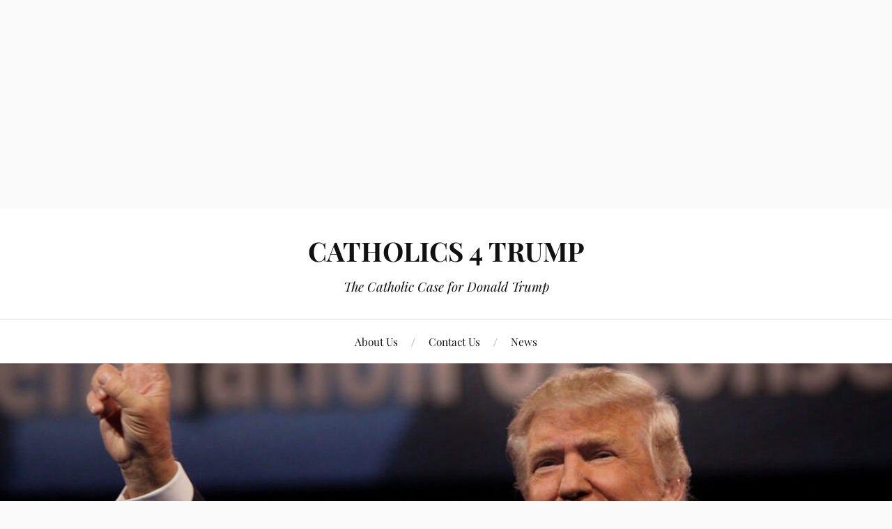

--- FILE ---
content_type: text/html; charset=UTF-8
request_url: https://www.catholics4trump.com/tag/kovalesk/
body_size: 23916
content:
<!DOCTYPE html>

<html class="no-js" lang="en-US">

	<head profile="http://gmpg.org/xfn/11">

		<meta http-equiv="Content-Type" content="text/html; charset=UTF-8" />
		<meta name="viewport" content="width=device-width, initial-scale=1.0, maximum-scale=1.0, user-scalable=no" >

		<meta name='robots' content='index, follow, max-image-preview:large, max-snippet:-1, max-video-preview:-1' />
<script>document.documentElement.className = document.documentElement.className.replace("no-js","js");</script>

	<!-- This site is optimized with the Yoast SEO plugin v26.8 - https://yoast.com/product/yoast-seo-wordpress/ -->
	<title>Kovalesk Archives - CATHOLICS 4 TRUMP</title>
	<link rel="canonical" href="https://www.catholics4trump.com/tag/kovalesk/" />
	<meta property="og:locale" content="en_US" />
	<meta property="og:type" content="article" />
	<meta property="og:title" content="Kovalesk Archives - CATHOLICS 4 TRUMP" />
	<meta property="og:url" content="https://www.catholics4trump.com/tag/kovalesk/" />
	<meta property="og:site_name" content="CATHOLICS 4 TRUMP" />
	<meta name="twitter:card" content="summary_large_image" />
	<meta name="twitter:site" content="@Trump4Catholics" />
	<script type="application/ld+json" class="yoast-schema-graph">{"@context":"https://schema.org","@graph":[{"@type":"CollectionPage","@id":"https://www.catholics4trump.com/tag/kovalesk/","url":"https://www.catholics4trump.com/tag/kovalesk/","name":"Kovalesk Archives - CATHOLICS 4 TRUMP","isPartOf":{"@id":"https://www.catholics4trump.com/#website"},"breadcrumb":{"@id":"https://www.catholics4trump.com/tag/kovalesk/#breadcrumb"},"inLanguage":"en-US"},{"@type":"BreadcrumbList","@id":"https://www.catholics4trump.com/tag/kovalesk/#breadcrumb","itemListElement":[{"@type":"ListItem","position":1,"name":"Home","item":"https://www.catholics4trump.com/"},{"@type":"ListItem","position":2,"name":"Kovalesk"}]},{"@type":"WebSite","@id":"https://www.catholics4trump.com/#website","url":"https://www.catholics4trump.com/","name":"CATHOLICS 4 TRUMP","description":"The Catholic Case for Donald Trump","publisher":{"@id":"https://www.catholics4trump.com/#organization"},"potentialAction":[{"@type":"SearchAction","target":{"@type":"EntryPoint","urlTemplate":"https://www.catholics4trump.com/?s={search_term_string}"},"query-input":{"@type":"PropertyValueSpecification","valueRequired":true,"valueName":"search_term_string"}}],"inLanguage":"en-US"},{"@type":"Organization","@id":"https://www.catholics4trump.com/#organization","name":"CATHOLICS 4 TRUMP","url":"https://www.catholics4trump.com/","logo":{"@type":"ImageObject","inLanguage":"en-US","@id":"https://www.catholics4trump.com/#/schema/logo/image/","url":"https://www.catholics4trump.com/wp-content/uploads/2016/07/trump.jpg","contentUrl":"https://www.catholics4trump.com/wp-content/uploads/2016/07/trump.jpg","width":1200,"height":678,"caption":"CATHOLICS 4 TRUMP"},"image":{"@id":"https://www.catholics4trump.com/#/schema/logo/image/"},"sameAs":["https://x.com/Trump4Catholics"]}]}</script>
	<!-- / Yoast SEO plugin. -->


<link rel='dns-prefetch' href='//www.googletagmanager.com' />
<link rel='dns-prefetch' href='//pagead2.googlesyndication.com' />
<link rel="alternate" type="application/rss+xml" title="CATHOLICS 4 TRUMP &raquo; Feed" href="https://www.catholics4trump.com/feed/" />
<link rel="alternate" type="application/rss+xml" title="CATHOLICS 4 TRUMP &raquo; Comments Feed" href="https://www.catholics4trump.com/comments/feed/" />
<link rel="alternate" type="application/rss+xml" title="CATHOLICS 4 TRUMP &raquo; Kovalesk Tag Feed" href="https://www.catholics4trump.com/tag/kovalesk/feed/" />
		<!-- This site uses the Google Analytics by MonsterInsights plugin v9.11.1 - Using Analytics tracking - https://www.monsterinsights.com/ -->
							<script src="//www.googletagmanager.com/gtag/js?id=G-JXRMY40SF7"  data-cfasync="false" data-wpfc-render="false" type="text/javascript" async></script>
			<script data-cfasync="false" data-wpfc-render="false" type="text/javascript">
				var mi_version = '9.11.1';
				var mi_track_user = true;
				var mi_no_track_reason = '';
								var MonsterInsightsDefaultLocations = {"page_location":"https:\/\/www.catholics4trump.com\/tag\/kovalesk\/"};
								if ( typeof MonsterInsightsPrivacyGuardFilter === 'function' ) {
					var MonsterInsightsLocations = (typeof MonsterInsightsExcludeQuery === 'object') ? MonsterInsightsPrivacyGuardFilter( MonsterInsightsExcludeQuery ) : MonsterInsightsPrivacyGuardFilter( MonsterInsightsDefaultLocations );
				} else {
					var MonsterInsightsLocations = (typeof MonsterInsightsExcludeQuery === 'object') ? MonsterInsightsExcludeQuery : MonsterInsightsDefaultLocations;
				}

								var disableStrs = [
										'ga-disable-G-JXRMY40SF7',
									];

				/* Function to detect opted out users */
				function __gtagTrackerIsOptedOut() {
					for (var index = 0; index < disableStrs.length; index++) {
						if (document.cookie.indexOf(disableStrs[index] + '=true') > -1) {
							return true;
						}
					}

					return false;
				}

				/* Disable tracking if the opt-out cookie exists. */
				if (__gtagTrackerIsOptedOut()) {
					for (var index = 0; index < disableStrs.length; index++) {
						window[disableStrs[index]] = true;
					}
				}

				/* Opt-out function */
				function __gtagTrackerOptout() {
					for (var index = 0; index < disableStrs.length; index++) {
						document.cookie = disableStrs[index] + '=true; expires=Thu, 31 Dec 2099 23:59:59 UTC; path=/';
						window[disableStrs[index]] = true;
					}
				}

				if ('undefined' === typeof gaOptout) {
					function gaOptout() {
						__gtagTrackerOptout();
					}
				}
								window.dataLayer = window.dataLayer || [];

				window.MonsterInsightsDualTracker = {
					helpers: {},
					trackers: {},
				};
				if (mi_track_user) {
					function __gtagDataLayer() {
						dataLayer.push(arguments);
					}

					function __gtagTracker(type, name, parameters) {
						if (!parameters) {
							parameters = {};
						}

						if (parameters.send_to) {
							__gtagDataLayer.apply(null, arguments);
							return;
						}

						if (type === 'event') {
														parameters.send_to = monsterinsights_frontend.v4_id;
							var hookName = name;
							if (typeof parameters['event_category'] !== 'undefined') {
								hookName = parameters['event_category'] + ':' + name;
							}

							if (typeof MonsterInsightsDualTracker.trackers[hookName] !== 'undefined') {
								MonsterInsightsDualTracker.trackers[hookName](parameters);
							} else {
								__gtagDataLayer('event', name, parameters);
							}
							
						} else {
							__gtagDataLayer.apply(null, arguments);
						}
					}

					__gtagTracker('js', new Date());
					__gtagTracker('set', {
						'developer_id.dZGIzZG': true,
											});
					if ( MonsterInsightsLocations.page_location ) {
						__gtagTracker('set', MonsterInsightsLocations);
					}
										__gtagTracker('config', 'G-JXRMY40SF7', {"forceSSL":"true","anonymize_ip":"true","link_attribution":"true"} );
										window.gtag = __gtagTracker;										(function () {
						/* https://developers.google.com/analytics/devguides/collection/analyticsjs/ */
						/* ga and __gaTracker compatibility shim. */
						var noopfn = function () {
							return null;
						};
						var newtracker = function () {
							return new Tracker();
						};
						var Tracker = function () {
							return null;
						};
						var p = Tracker.prototype;
						p.get = noopfn;
						p.set = noopfn;
						p.send = function () {
							var args = Array.prototype.slice.call(arguments);
							args.unshift('send');
							__gaTracker.apply(null, args);
						};
						var __gaTracker = function () {
							var len = arguments.length;
							if (len === 0) {
								return;
							}
							var f = arguments[len - 1];
							if (typeof f !== 'object' || f === null || typeof f.hitCallback !== 'function') {
								if ('send' === arguments[0]) {
									var hitConverted, hitObject = false, action;
									if ('event' === arguments[1]) {
										if ('undefined' !== typeof arguments[3]) {
											hitObject = {
												'eventAction': arguments[3],
												'eventCategory': arguments[2],
												'eventLabel': arguments[4],
												'value': arguments[5] ? arguments[5] : 1,
											}
										}
									}
									if ('pageview' === arguments[1]) {
										if ('undefined' !== typeof arguments[2]) {
											hitObject = {
												'eventAction': 'page_view',
												'page_path': arguments[2],
											}
										}
									}
									if (typeof arguments[2] === 'object') {
										hitObject = arguments[2];
									}
									if (typeof arguments[5] === 'object') {
										Object.assign(hitObject, arguments[5]);
									}
									if ('undefined' !== typeof arguments[1].hitType) {
										hitObject = arguments[1];
										if ('pageview' === hitObject.hitType) {
											hitObject.eventAction = 'page_view';
										}
									}
									if (hitObject) {
										action = 'timing' === arguments[1].hitType ? 'timing_complete' : hitObject.eventAction;
										hitConverted = mapArgs(hitObject);
										__gtagTracker('event', action, hitConverted);
									}
								}
								return;
							}

							function mapArgs(args) {
								var arg, hit = {};
								var gaMap = {
									'eventCategory': 'event_category',
									'eventAction': 'event_action',
									'eventLabel': 'event_label',
									'eventValue': 'event_value',
									'nonInteraction': 'non_interaction',
									'timingCategory': 'event_category',
									'timingVar': 'name',
									'timingValue': 'value',
									'timingLabel': 'event_label',
									'page': 'page_path',
									'location': 'page_location',
									'title': 'page_title',
									'referrer' : 'page_referrer',
								};
								for (arg in args) {
																		if (!(!args.hasOwnProperty(arg) || !gaMap.hasOwnProperty(arg))) {
										hit[gaMap[arg]] = args[arg];
									} else {
										hit[arg] = args[arg];
									}
								}
								return hit;
							}

							try {
								f.hitCallback();
							} catch (ex) {
							}
						};
						__gaTracker.create = newtracker;
						__gaTracker.getByName = newtracker;
						__gaTracker.getAll = function () {
							return [];
						};
						__gaTracker.remove = noopfn;
						__gaTracker.loaded = true;
						window['__gaTracker'] = __gaTracker;
					})();
									} else {
										console.log("");
					(function () {
						function __gtagTracker() {
							return null;
						}

						window['__gtagTracker'] = __gtagTracker;
						window['gtag'] = __gtagTracker;
					})();
									}
			</script>
							<!-- / Google Analytics by MonsterInsights -->
		<style id='wp-img-auto-sizes-contain-inline-css' type='text/css'>
img:is([sizes=auto i],[sizes^="auto," i]){contain-intrinsic-size:3000px 1500px}
/*# sourceURL=wp-img-auto-sizes-contain-inline-css */
</style>
<style id='wp-emoji-styles-inline-css' type='text/css'>

	img.wp-smiley, img.emoji {
		display: inline !important;
		border: none !important;
		box-shadow: none !important;
		height: 1em !important;
		width: 1em !important;
		margin: 0 0.07em !important;
		vertical-align: -0.1em !important;
		background: none !important;
		padding: 0 !important;
	}
/*# sourceURL=wp-emoji-styles-inline-css */
</style>
<style id='wp-block-library-inline-css' type='text/css'>
:root{--wp-block-synced-color:#7a00df;--wp-block-synced-color--rgb:122,0,223;--wp-bound-block-color:var(--wp-block-synced-color);--wp-editor-canvas-background:#ddd;--wp-admin-theme-color:#007cba;--wp-admin-theme-color--rgb:0,124,186;--wp-admin-theme-color-darker-10:#006ba1;--wp-admin-theme-color-darker-10--rgb:0,107,160.5;--wp-admin-theme-color-darker-20:#005a87;--wp-admin-theme-color-darker-20--rgb:0,90,135;--wp-admin-border-width-focus:2px}@media (min-resolution:192dpi){:root{--wp-admin-border-width-focus:1.5px}}.wp-element-button{cursor:pointer}:root .has-very-light-gray-background-color{background-color:#eee}:root .has-very-dark-gray-background-color{background-color:#313131}:root .has-very-light-gray-color{color:#eee}:root .has-very-dark-gray-color{color:#313131}:root .has-vivid-green-cyan-to-vivid-cyan-blue-gradient-background{background:linear-gradient(135deg,#00d084,#0693e3)}:root .has-purple-crush-gradient-background{background:linear-gradient(135deg,#34e2e4,#4721fb 50%,#ab1dfe)}:root .has-hazy-dawn-gradient-background{background:linear-gradient(135deg,#faaca8,#dad0ec)}:root .has-subdued-olive-gradient-background{background:linear-gradient(135deg,#fafae1,#67a671)}:root .has-atomic-cream-gradient-background{background:linear-gradient(135deg,#fdd79a,#004a59)}:root .has-nightshade-gradient-background{background:linear-gradient(135deg,#330968,#31cdcf)}:root .has-midnight-gradient-background{background:linear-gradient(135deg,#020381,#2874fc)}:root{--wp--preset--font-size--normal:16px;--wp--preset--font-size--huge:42px}.has-regular-font-size{font-size:1em}.has-larger-font-size{font-size:2.625em}.has-normal-font-size{font-size:var(--wp--preset--font-size--normal)}.has-huge-font-size{font-size:var(--wp--preset--font-size--huge)}.has-text-align-center{text-align:center}.has-text-align-left{text-align:left}.has-text-align-right{text-align:right}.has-fit-text{white-space:nowrap!important}#end-resizable-editor-section{display:none}.aligncenter{clear:both}.items-justified-left{justify-content:flex-start}.items-justified-center{justify-content:center}.items-justified-right{justify-content:flex-end}.items-justified-space-between{justify-content:space-between}.screen-reader-text{border:0;clip-path:inset(50%);height:1px;margin:-1px;overflow:hidden;padding:0;position:absolute;width:1px;word-wrap:normal!important}.screen-reader-text:focus{background-color:#ddd;clip-path:none;color:#444;display:block;font-size:1em;height:auto;left:5px;line-height:normal;padding:15px 23px 14px;text-decoration:none;top:5px;width:auto;z-index:100000}html :where(.has-border-color){border-style:solid}html :where([style*=border-top-color]){border-top-style:solid}html :where([style*=border-right-color]){border-right-style:solid}html :where([style*=border-bottom-color]){border-bottom-style:solid}html :where([style*=border-left-color]){border-left-style:solid}html :where([style*=border-width]){border-style:solid}html :where([style*=border-top-width]){border-top-style:solid}html :where([style*=border-right-width]){border-right-style:solid}html :where([style*=border-bottom-width]){border-bottom-style:solid}html :where([style*=border-left-width]){border-left-style:solid}html :where(img[class*=wp-image-]){height:auto;max-width:100%}:where(figure){margin:0 0 1em}html :where(.is-position-sticky){--wp-admin--admin-bar--position-offset:var(--wp-admin--admin-bar--height,0px)}@media screen and (max-width:600px){html :where(.is-position-sticky){--wp-admin--admin-bar--position-offset:0px}}

/*# sourceURL=wp-block-library-inline-css */
</style><style id='global-styles-inline-css' type='text/css'>
:root{--wp--preset--aspect-ratio--square: 1;--wp--preset--aspect-ratio--4-3: 4/3;--wp--preset--aspect-ratio--3-4: 3/4;--wp--preset--aspect-ratio--3-2: 3/2;--wp--preset--aspect-ratio--2-3: 2/3;--wp--preset--aspect-ratio--16-9: 16/9;--wp--preset--aspect-ratio--9-16: 9/16;--wp--preset--color--black: #111;--wp--preset--color--cyan-bluish-gray: #abb8c3;--wp--preset--color--white: #fff;--wp--preset--color--pale-pink: #f78da7;--wp--preset--color--vivid-red: #cf2e2e;--wp--preset--color--luminous-vivid-orange: #ff6900;--wp--preset--color--luminous-vivid-amber: #fcb900;--wp--preset--color--light-green-cyan: #7bdcb5;--wp--preset--color--vivid-green-cyan: #00d084;--wp--preset--color--pale-cyan-blue: #8ed1fc;--wp--preset--color--vivid-cyan-blue: #0693e3;--wp--preset--color--vivid-purple: #9b51e0;--wp--preset--color--accent: #1a59ed;--wp--preset--color--dark-gray: #333;--wp--preset--color--medium-gray: #555;--wp--preset--color--light-gray: #777;--wp--preset--gradient--vivid-cyan-blue-to-vivid-purple: linear-gradient(135deg,rgb(6,147,227) 0%,rgb(155,81,224) 100%);--wp--preset--gradient--light-green-cyan-to-vivid-green-cyan: linear-gradient(135deg,rgb(122,220,180) 0%,rgb(0,208,130) 100%);--wp--preset--gradient--luminous-vivid-amber-to-luminous-vivid-orange: linear-gradient(135deg,rgb(252,185,0) 0%,rgb(255,105,0) 100%);--wp--preset--gradient--luminous-vivid-orange-to-vivid-red: linear-gradient(135deg,rgb(255,105,0) 0%,rgb(207,46,46) 100%);--wp--preset--gradient--very-light-gray-to-cyan-bluish-gray: linear-gradient(135deg,rgb(238,238,238) 0%,rgb(169,184,195) 100%);--wp--preset--gradient--cool-to-warm-spectrum: linear-gradient(135deg,rgb(74,234,220) 0%,rgb(151,120,209) 20%,rgb(207,42,186) 40%,rgb(238,44,130) 60%,rgb(251,105,98) 80%,rgb(254,248,76) 100%);--wp--preset--gradient--blush-light-purple: linear-gradient(135deg,rgb(255,206,236) 0%,rgb(152,150,240) 100%);--wp--preset--gradient--blush-bordeaux: linear-gradient(135deg,rgb(254,205,165) 0%,rgb(254,45,45) 50%,rgb(107,0,62) 100%);--wp--preset--gradient--luminous-dusk: linear-gradient(135deg,rgb(255,203,112) 0%,rgb(199,81,192) 50%,rgb(65,88,208) 100%);--wp--preset--gradient--pale-ocean: linear-gradient(135deg,rgb(255,245,203) 0%,rgb(182,227,212) 50%,rgb(51,167,181) 100%);--wp--preset--gradient--electric-grass: linear-gradient(135deg,rgb(202,248,128) 0%,rgb(113,206,126) 100%);--wp--preset--gradient--midnight: linear-gradient(135deg,rgb(2,3,129) 0%,rgb(40,116,252) 100%);--wp--preset--font-size--small: 16px;--wp--preset--font-size--medium: 20px;--wp--preset--font-size--large: 24px;--wp--preset--font-size--x-large: 42px;--wp--preset--font-size--normal: 18px;--wp--preset--font-size--larger: 27px;--wp--preset--spacing--20: 0.44rem;--wp--preset--spacing--30: 0.67rem;--wp--preset--spacing--40: 1rem;--wp--preset--spacing--50: 1.5rem;--wp--preset--spacing--60: 2.25rem;--wp--preset--spacing--70: 3.38rem;--wp--preset--spacing--80: 5.06rem;--wp--preset--shadow--natural: 6px 6px 9px rgba(0, 0, 0, 0.2);--wp--preset--shadow--deep: 12px 12px 50px rgba(0, 0, 0, 0.4);--wp--preset--shadow--sharp: 6px 6px 0px rgba(0, 0, 0, 0.2);--wp--preset--shadow--outlined: 6px 6px 0px -3px rgb(255, 255, 255), 6px 6px rgb(0, 0, 0);--wp--preset--shadow--crisp: 6px 6px 0px rgb(0, 0, 0);}:where(.is-layout-flex){gap: 0.5em;}:where(.is-layout-grid){gap: 0.5em;}body .is-layout-flex{display: flex;}.is-layout-flex{flex-wrap: wrap;align-items: center;}.is-layout-flex > :is(*, div){margin: 0;}body .is-layout-grid{display: grid;}.is-layout-grid > :is(*, div){margin: 0;}:where(.wp-block-columns.is-layout-flex){gap: 2em;}:where(.wp-block-columns.is-layout-grid){gap: 2em;}:where(.wp-block-post-template.is-layout-flex){gap: 1.25em;}:where(.wp-block-post-template.is-layout-grid){gap: 1.25em;}.has-black-color{color: var(--wp--preset--color--black) !important;}.has-cyan-bluish-gray-color{color: var(--wp--preset--color--cyan-bluish-gray) !important;}.has-white-color{color: var(--wp--preset--color--white) !important;}.has-pale-pink-color{color: var(--wp--preset--color--pale-pink) !important;}.has-vivid-red-color{color: var(--wp--preset--color--vivid-red) !important;}.has-luminous-vivid-orange-color{color: var(--wp--preset--color--luminous-vivid-orange) !important;}.has-luminous-vivid-amber-color{color: var(--wp--preset--color--luminous-vivid-amber) !important;}.has-light-green-cyan-color{color: var(--wp--preset--color--light-green-cyan) !important;}.has-vivid-green-cyan-color{color: var(--wp--preset--color--vivid-green-cyan) !important;}.has-pale-cyan-blue-color{color: var(--wp--preset--color--pale-cyan-blue) !important;}.has-vivid-cyan-blue-color{color: var(--wp--preset--color--vivid-cyan-blue) !important;}.has-vivid-purple-color{color: var(--wp--preset--color--vivid-purple) !important;}.has-black-background-color{background-color: var(--wp--preset--color--black) !important;}.has-cyan-bluish-gray-background-color{background-color: var(--wp--preset--color--cyan-bluish-gray) !important;}.has-white-background-color{background-color: var(--wp--preset--color--white) !important;}.has-pale-pink-background-color{background-color: var(--wp--preset--color--pale-pink) !important;}.has-vivid-red-background-color{background-color: var(--wp--preset--color--vivid-red) !important;}.has-luminous-vivid-orange-background-color{background-color: var(--wp--preset--color--luminous-vivid-orange) !important;}.has-luminous-vivid-amber-background-color{background-color: var(--wp--preset--color--luminous-vivid-amber) !important;}.has-light-green-cyan-background-color{background-color: var(--wp--preset--color--light-green-cyan) !important;}.has-vivid-green-cyan-background-color{background-color: var(--wp--preset--color--vivid-green-cyan) !important;}.has-pale-cyan-blue-background-color{background-color: var(--wp--preset--color--pale-cyan-blue) !important;}.has-vivid-cyan-blue-background-color{background-color: var(--wp--preset--color--vivid-cyan-blue) !important;}.has-vivid-purple-background-color{background-color: var(--wp--preset--color--vivid-purple) !important;}.has-black-border-color{border-color: var(--wp--preset--color--black) !important;}.has-cyan-bluish-gray-border-color{border-color: var(--wp--preset--color--cyan-bluish-gray) !important;}.has-white-border-color{border-color: var(--wp--preset--color--white) !important;}.has-pale-pink-border-color{border-color: var(--wp--preset--color--pale-pink) !important;}.has-vivid-red-border-color{border-color: var(--wp--preset--color--vivid-red) !important;}.has-luminous-vivid-orange-border-color{border-color: var(--wp--preset--color--luminous-vivid-orange) !important;}.has-luminous-vivid-amber-border-color{border-color: var(--wp--preset--color--luminous-vivid-amber) !important;}.has-light-green-cyan-border-color{border-color: var(--wp--preset--color--light-green-cyan) !important;}.has-vivid-green-cyan-border-color{border-color: var(--wp--preset--color--vivid-green-cyan) !important;}.has-pale-cyan-blue-border-color{border-color: var(--wp--preset--color--pale-cyan-blue) !important;}.has-vivid-cyan-blue-border-color{border-color: var(--wp--preset--color--vivid-cyan-blue) !important;}.has-vivid-purple-border-color{border-color: var(--wp--preset--color--vivid-purple) !important;}.has-vivid-cyan-blue-to-vivid-purple-gradient-background{background: var(--wp--preset--gradient--vivid-cyan-blue-to-vivid-purple) !important;}.has-light-green-cyan-to-vivid-green-cyan-gradient-background{background: var(--wp--preset--gradient--light-green-cyan-to-vivid-green-cyan) !important;}.has-luminous-vivid-amber-to-luminous-vivid-orange-gradient-background{background: var(--wp--preset--gradient--luminous-vivid-amber-to-luminous-vivid-orange) !important;}.has-luminous-vivid-orange-to-vivid-red-gradient-background{background: var(--wp--preset--gradient--luminous-vivid-orange-to-vivid-red) !important;}.has-very-light-gray-to-cyan-bluish-gray-gradient-background{background: var(--wp--preset--gradient--very-light-gray-to-cyan-bluish-gray) !important;}.has-cool-to-warm-spectrum-gradient-background{background: var(--wp--preset--gradient--cool-to-warm-spectrum) !important;}.has-blush-light-purple-gradient-background{background: var(--wp--preset--gradient--blush-light-purple) !important;}.has-blush-bordeaux-gradient-background{background: var(--wp--preset--gradient--blush-bordeaux) !important;}.has-luminous-dusk-gradient-background{background: var(--wp--preset--gradient--luminous-dusk) !important;}.has-pale-ocean-gradient-background{background: var(--wp--preset--gradient--pale-ocean) !important;}.has-electric-grass-gradient-background{background: var(--wp--preset--gradient--electric-grass) !important;}.has-midnight-gradient-background{background: var(--wp--preset--gradient--midnight) !important;}.has-small-font-size{font-size: var(--wp--preset--font-size--small) !important;}.has-medium-font-size{font-size: var(--wp--preset--font-size--medium) !important;}.has-large-font-size{font-size: var(--wp--preset--font-size--large) !important;}.has-x-large-font-size{font-size: var(--wp--preset--font-size--x-large) !important;}
/*# sourceURL=global-styles-inline-css */
</style>

<style id='classic-theme-styles-inline-css' type='text/css'>
/*! This file is auto-generated */
.wp-block-button__link{color:#fff;background-color:#32373c;border-radius:9999px;box-shadow:none;text-decoration:none;padding:calc(.667em + 2px) calc(1.333em + 2px);font-size:1.125em}.wp-block-file__button{background:#32373c;color:#fff;text-decoration:none}
/*# sourceURL=/wp-includes/css/classic-themes.min.css */
</style>
<link rel='stylesheet' id='wp-components-css' href='https://www.catholics4trump.com/wp-includes/css/dist/components/style.min.css?ver=6.9' type='text/css' media='all' />
<link rel='stylesheet' id='godaddy-styles-css' href='https://www.catholics4trump.com/wp-content/mu-plugins/vendor/wpex/godaddy-launch/includes/Dependencies/GoDaddy/Styles/build/latest.css?ver=2.0.2' type='text/css' media='all' />
<link rel='stylesheet' id='lovecraft_googlefonts-css' href='https://www.catholics4trump.com/wp-content/themes/lovecraft/assets/css/fonts.css?ver=6.9' type='text/css' media='all' />
<link rel='stylesheet' id='lovecraft_genericons-css' href='https://www.catholics4trump.com/wp-content/themes/lovecraft/assets/css/genericons.min.css?ver=6.9' type='text/css' media='all' />
<link rel='stylesheet' id='lovecraft_style-css' href='https://www.catholics4trump.com/wp-content/themes/lovecraft/style.css?ver=2.1.1' type='text/css' media='all' />
<script type="text/javascript" src="https://www.catholics4trump.com/wp-content/plugins/google-analytics-for-wordpress/assets/js/frontend-gtag.min.js?ver=9.11.1" id="monsterinsights-frontend-script-js" async="async" data-wp-strategy="async"></script>
<script data-cfasync="false" data-wpfc-render="false" type="text/javascript" id='monsterinsights-frontend-script-js-extra'>/* <![CDATA[ */
var monsterinsights_frontend = {"js_events_tracking":"true","download_extensions":"doc,pdf,ppt,zip,xls,docx,pptx,xlsx","inbound_paths":"[{\"path\":\"\\\/go\\\/\",\"label\":\"affiliate\"},{\"path\":\"\\\/recommend\\\/\",\"label\":\"affiliate\"}]","home_url":"https:\/\/www.catholics4trump.com","hash_tracking":"false","v4_id":"G-JXRMY40SF7"};/* ]]> */
</script>
<script type="text/javascript" src="https://www.catholics4trump.com/wp-includes/js/jquery/jquery.min.js?ver=3.7.1" id="jquery-core-js"></script>
<script type="text/javascript" src="https://www.catholics4trump.com/wp-includes/js/jquery/jquery-migrate.min.js?ver=3.4.1" id="jquery-migrate-js"></script>
<script type="text/javascript" src="https://www.catholics4trump.com/wp-content/themes/lovecraft/assets/js/doubletaptogo.min.js?ver=1" id="lovecraft_doubletap-js"></script>

<!-- Google tag (gtag.js) snippet added by Site Kit -->
<!-- Google Analytics snippet added by Site Kit -->
<script type="text/javascript" src="https://www.googletagmanager.com/gtag/js?id=GT-WF8Z5N6" id="google_gtagjs-js" async></script>
<script type="text/javascript" id="google_gtagjs-js-after">
/* <![CDATA[ */
window.dataLayer = window.dataLayer || [];function gtag(){dataLayer.push(arguments);}
gtag("set","linker",{"domains":["www.catholics4trump.com"]});
gtag("js", new Date());
gtag("set", "developer_id.dZTNiMT", true);
gtag("config", "GT-WF8Z5N6");
//# sourceURL=google_gtagjs-js-after
/* ]]> */
</script>
<link rel="https://api.w.org/" href="https://www.catholics4trump.com/wp-json/" /><link rel="alternate" title="JSON" type="application/json" href="https://www.catholics4trump.com/wp-json/wp/v2/tags/116" /><link rel="EditURI" type="application/rsd+xml" title="RSD" href="https://www.catholics4trump.com/xmlrpc.php?rsd" />
<meta name="generator" content="WordPress 6.9" />
<meta name="generator" content="Site Kit by Google 1.171.0" /><meta property="fb:app_id" content=""><meta property="fb:admins" content="">            <div id="fb-root"></div>
            <script>(function (d, s, id) {
                    var js, fjs = d.getElementsByTagName(s)[0];
                    if (d.getElementById(id))
                        return;
                    js = d.createElement(s);
                    js.id = id;
                    js.src = "//connect.facebook.net/en_US/sdk.js#xfbml=1&version=v2.0";
                    fjs.parentNode.insertBefore(js, fjs);
                }(document, 'script', 'facebook-jssdk'));</script>
            <meta name="google-site-verification" content="1_3qitnjj6nJ8-2QhLgYYFF_UJp3rIqUqpii_N84fwI" /><meta name="google-site-verification" content="1_3qitnjj6nJ8-2QhLgYYFF_UJp3rIqUqpii_N84fwI" /><meta name="google-site-verification" content="pubyPEcv-hZdQ_E7IT2vvxKKkvhHAosIJEZnjMHdap8" /><!-- Customizer CSS --><style type="text/css">a { color:#1a59ed; }.blog-title a:hover { color:#1a59ed; }.main-menu li:hover > a, .main-menu li.focus > a { color:#1a59ed; }.main-menu > .menu-item-has-children > a:after { border-top-color:#1a59ed; }blockquote:after { color:#1a59ed; }button:hover, .button:hover, .faux-button:hover, .wp-block-button__link:hover, :root .wp-block-file__button:hover, input[type="button"]:hover, input[type="reset"]:hover, input[type="submit"]:hover { background-color:#1a59ed; }.is-style-outline .wp-block-button__link:hover, .wp-block-button__link.is-style-outline:hover { color:#1a59ed; }:root .has-accent-color { color:#1a59ed; }:root .has-accent-background-color { background-color:#1a59ed; }.post-tags a:hover { background-color:#1a59ed; }.post-tags a:hover:before { border-right-color:#1a59ed; }.post-content .page-links a:hover { background-color:#1a59ed; }.post-navigation h4 a:hover { color:#1a59ed; }.comments-title-link a { color:#1a59ed; }.comments .pingbacks li a:hover { color:#1a59ed; }.comment-header h4 a:hover { color:#1a59ed; }.bypostauthor .comment-author-icon { background-color:#1a59ed; }.form-submit #submit:hover { background-color:#1a59ed; }.comments-nav a:hover { color:#1a59ed; }.pingbacks-title { border-bottom-color:#1a59ed; }.archive-navigation a:hover { color:#1a59ed; }.widget-title { border-bottom-color:#1a59ed; }.widget-content .textwidget a:hover { color:#1a59ed; }.widget_archive li a:hover { color:#1a59ed; }.widget_categories li a:hover { color:#1a59ed; }.widget_meta li a:hover { color:#1a59ed; }.widget_nav_menu li a:hover { color:#1a59ed; }.widget_rss .widget-content ul a.rsswidget:hover { color:#1a59ed; }#wp-calendar thead th { color:#1a59ed; }#wp-calendar tfoot a:hover { color:#1a59ed; }.widget .tagcloud a:hover { background-color:#1a59ed; }.widget .tagcloud a:hover:before { border-right-color:#1a59ed; }.footer .widget .tagcloud a:hover { background-color:#1a59ed; }.footer .widget .tagcloud a:hover:before { border-right-color:#1a59ed; }.credits .sep { color:#1a59ed; }.credits a:hover { color:#1a59ed; }.nav-toggle.active .bar { background-color:#1a59ed; }.search-toggle.active .genericon { color:#1a59ed; }.mobile-menu .current-menu-item:before { color:#1a59ed; }.mobile-menu .current_page_item:before { color:#1a59ed; }</style><!--/Customizer CSS-->
<!-- Google AdSense meta tags added by Site Kit -->
<meta name="google-adsense-platform-account" content="ca-host-pub-2644536267352236">
<meta name="google-adsense-platform-domain" content="sitekit.withgoogle.com">
<!-- End Google AdSense meta tags added by Site Kit -->

<!-- Google AdSense snippet added by Site Kit -->
<script type="text/javascript" async="async" src="https://pagead2.googlesyndication.com/pagead/js/adsbygoogle.js?client=ca-pub-8632170880487244&amp;host=ca-host-pub-2644536267352236" crossorigin="anonymous"></script>

<!-- End Google AdSense snippet added by Site Kit -->
<meta name="twitter:partner" content="tfwp" /><link rel="icon" href="https://www.catholics4trump.com/wp-content/uploads/2016/07/cropped-trump-32x32.jpg" sizes="32x32" />
<link rel="icon" href="https://www.catholics4trump.com/wp-content/uploads/2016/07/cropped-trump-192x192.jpg" sizes="192x192" />
<link rel="apple-touch-icon" href="https://www.catholics4trump.com/wp-content/uploads/2016/07/cropped-trump-180x180.jpg" />
<meta name="msapplication-TileImage" content="https://www.catholics4trump.com/wp-content/uploads/2016/07/cropped-trump-270x270.jpg" />

<meta name="twitter:card" content="summary" /><meta name="twitter:title" content="Tag: Kovalesk" />
<meta data-pso-pv="1.2.1" data-pso-pt="archive" data-pso-th="ef5ea8ae90b39932372fd41b7d6a5f4b"><script async src="//pagead2.googlesyndication.com/pagead/js/adsbygoogle.js"></script><script pagespeed_no_defer="" data-pso-version="20170118_200633">window.dynamicgoogletags={config:[]};dynamicgoogletags.config=["ca-pub-8632170880487244",[[[["DIV",0,,["post"],1],["10px","10px",0],0,[0],"1101140210",0],[["BODY",0,,[]],["10px","10px",1],1,[4],"2939630219",0,,,2],[["DIV",,,["gem-form-wrapper"]],["10px","10px",0],3,[0],"4416363411",0,,,8]]],[[[[,[[20,20]],,34,1,1]],[[["BODY",0,,[]],["10px","10px",1],1,[4],,0,,,2],[["BODY",0,,[]],["10px","10px",1],2,[5],,0,,,2],[["HEADER",0,,[]],["7.80000019073486px","10px",1],0,[4],,0,,,4],[["HEADER",0,,[]],["10px","10px",1],1,[4],,0,,,4],[["HEADER",0,,[]],["10px","10px",1],2,[2],,0,,,4],[["HEADER",0,,[]],["7.80000019073486px","10.3999996185303px",1],3,[2],,0,,,4],[["DIV",,"page",[]],["10px","10.3999996185303px",1],3,[3],,0,,,4],[["DIV",,"main",[]],["10px","10.3999996185303px",1],0,[2],,0,,,5],[["DIV",,"primary",[]],["10px","10px",1],3,[3],,0,,,6],[["DIV",,"content",[]],["10px","10px",1],3,[3],,0,,,7],[["ARTICLE",0,,[],1],["10px","10px",0],0,[0],,0],[["ARTICLE",0,,[],2],["10px","10px",0],0,[0],,0],[["ARTICLE",0,,[],3],["10px","10px",0],0,[0],,0],[["ARTICLE",0,,[],-1],["10px","13px",0],3,[0],,0,,,11],[["ARTICLE",1,,[],1],["10px","10px",0],0,[0],,0],[["ARTICLE",1,,[],2],["10px","10px",0],0,[0],,0],[["ARTICLE",1,,[],3],["10px","10px",0],0,[0],,0],[["ARTICLE",1,,[],-1],["10px","13px",0],3,[0],,0,,,10],[["ARTICLE",2,,[],1],["10px","13px",0],0,[0],,0,,,10],[["ARTICLE",2,,[],2],["10px","10px",0],0,[0],,0],[["ARTICLE",2,,[],3],["10px","10px",0],0,[0],,0],[["ARTICLE",2,,[],-1],["10px","13px",0],3,[0],,0,,,10]],["4961420212","6438153416","7914886615","9391619815","1868353016"],["ARTICLE",,,[]],"20170131_020749"]],"WordPressArchive","1237727816",,0.01,,[,1487220626191],0.01,0,,,"https://www.catholics4trump.com"];(function(){var h=this,aa=function(a){var b=typeof a;if("object"==b)if(a){if(a instanceof Array)return"array";if(a instanceof Object)return b;var c=Object.prototype.toString.call(a);if("[object Window]"==c)return"object";if("[object Array]"==c||"number"==typeof a.length&&"undefined"!=typeof a.splice&&"undefined"!=typeof a.propertyIsEnumerable&&!a.propertyIsEnumerable("splice"))return"array";if("[object Function]"==c||"undefined"!=typeof a.call&&"undefined"!=typeof a.propertyIsEnumerable&&!a.propertyIsEnumerable("call"))return"function"}else return"null";
else if("function"==b&&"undefined"==typeof a.call)return"object";return b},p=function(a){return"number"==typeof a},ba=function(a,b){var c=Array.prototype.slice.call(arguments,1);return function(){var b=c.slice();b.push.apply(b,arguments);return a.apply(this,b)}},r=function(a,b){function c(){}c.prototype=b.prototype;a.Pa=b.prototype;a.prototype=new c;a.prototype.constructor=a;a.Ra=function(a,c,f){for(var d=Array(arguments.length-2),e=2;e<arguments.length;e++)d[e-2]=arguments[e];return b.prototype[c].apply(a,
d)}};var ca=String.prototype.trim?function(a){return a.trim()}:function(a){return a.replace(/^[\s\xa0]+|[\s\xa0]+$/g,"")},da=function(a,b){return a<b?-1:a>b?1:0},ea=function(a){return String(a).replace(/\-([a-z])/g,function(a,c){return c.toUpperCase()})};var fa=Array.prototype.forEach?function(a,b,c){Array.prototype.forEach.call(a,b,c)}:function(a,b,c){for(var d=a.length,e="string"==typeof a?a.split(""):a,f=0;f<d;f++)f in e&&b.call(c,e[f],f,a)},ga=Array.prototype.map?function(a,b,c){return Array.prototype.map.call(a,b,c)}:function(a,b,c){for(var d=a.length,e=Array(d),f="string"==typeof a?a.split(""):a,g=0;g<d;g++)g in f&&(e[g]=b.call(c,f[g],g,a));return e};var ha=function(a){ha[" "](a);return a};ha[" "]=function(){};var ja=function(a,b){var c=ia;Object.prototype.hasOwnProperty.call(c,a)||(c[a]=b(a))};var ka=function(a,b){for(var c in a)Object.prototype.hasOwnProperty.call(a,c)&&b.call(void 0,a[c],c,a)};var la=null;var ma=function(){var a=!1;try{var b=Object.defineProperty({},"passive",{get:function(){a=!0}});h.addEventListener("test",null,b)}catch(c){}return a}();var t;a:{var na=h.navigator;if(na){var oa=na.userAgent;if(oa){t=oa;break a}}t=""}var v=function(a){return-1!=t.indexOf(a)};var pa=v("Opera"),w=v("Trident")||v("MSIE"),qa=v("Edge"),ra=v("Gecko")&&!(-1!=t.toLowerCase().indexOf("webkit")&&!v("Edge"))&&!(v("Trident")||v("MSIE"))&&!v("Edge"),sa=-1!=t.toLowerCase().indexOf("webkit")&&!v("Edge"),ta=function(){var a=h.document;return a?a.documentMode:void 0},ua;
a:{var va="",wa=function(){var a=t;if(ra)return/rv\:([^\);]+)(\)|;)/.exec(a);if(qa)return/Edge\/([\d\.]+)/.exec(a);if(w)return/\b(?:MSIE|rv)[: ]([^\);]+)(\)|;)/.exec(a);if(sa)return/WebKit\/(\S+)/.exec(a);if(pa)return/(?:Version)[ \/]?(\S+)/.exec(a)}();wa&&(va=wa?wa[1]:"");if(w){var xa=ta();if(null!=xa&&xa>parseFloat(va)){ua=String(xa);break a}}ua=va}
var ya=ua,ia={},za=function(a){ja(a,function(){for(var b=0,c=ca(String(ya)).split("."),d=ca(String(a)).split("."),e=Math.max(c.length,d.length),f=0;0==b&&f<e;f++){var g=c[f]||"",k=d[f]||"";do{g=/(\d*)(\D*)(.*)/.exec(g)||["","","",""];k=/(\d*)(\D*)(.*)/.exec(k)||["","","",""];if(0==g[0].length&&0==k[0].length)break;b=da(0==g[1].length?0:parseInt(g[1],10),0==k[1].length?0:parseInt(k[1],10))||da(0==g[2].length,0==k[2].length)||da(g[2],k[2]);g=g[3];k=k[3]}while(0==b)}return 0<=b})},Aa;var Ba=h.document;
Aa=Ba&&w?ta()||("CSS1Compat"==Ba.compatMode?parseInt(ya,10):5):void 0;var x=function(){},Ca="function"==typeof Uint8Array,z=function(a,b,c){a.a=null;b||(b=[]);a.Ta=void 0;a.M=-1;a.l=b;a:{if(a.l.length){b=a.l.length-1;var d=a.l[b];if(d&&"object"==typeof d&&"array"!=aa(d)&&!(Ca&&d instanceof Uint8Array)){a.R=b-a.M;a.G=d;break a}}a.R=Number.MAX_VALUE}a.Sa={};if(c)for(b=0;b<c.length;b++)d=c[b],d<a.R?(d+=a.M,a.l[d]=a.l[d]||y):a.G[d]=a.G[d]||y},y=[],A=function(a,b){if(b<a.R){b+=a.M;var c=a.l[b];return c===y?a.l[b]=[]:c}c=a.G[b];return c===y?a.G[b]=[]:c},Ea=function(a){a=
A(Da,a);return null==a?a:+a},B=function(a,b,c){b<a.R?a.l[b+a.M]=c:a.G[b]=c},C=function(a,b,c){a.a||(a.a={});if(!a.a[c]){var d=A(a,c);d&&(a.a[c]=new b(d))}return a.a[c]},D=function(a,b,c){a.a||(a.a={});if(!a.a[c]){for(var d=A(a,c),e=[],f=0;f<d.length;f++)e[f]=new b(d[f]);a.a[c]=e}b=a.a[c];b==y&&(b=a.a[c]=[]);return b},Fa=function(a,b,c){a.a||(a.a={});c=c||[];for(var d=[],e=0;e<c.length;e++)d[e]=E(c[e]);a.a[b]=c;B(a,b,d)},Ga=function(a){if(a.a)for(var b in a.a){var c=a.a[b];if("array"==aa(c))for(var d=
0;d<c.length;d++)c[d]&&E(c[d]);else c&&E(c)}},E=function(a){Ga(a);return a.l};x.prototype.toString=function(){Ga(this);return this.l.toString()};var Ha=function(a){var b;if("array"==aa(a)){for(var c=Array(a.length),d=0;d<a.length;d++)null!=(b=a[d])&&(c[d]="object"==typeof b?Ha(b):b);return c}if(Ca&&a instanceof Uint8Array)return new Uint8Array(a);c={};for(d in a)null!=(b=a[d])&&(c[d]="object"==typeof b?Ha(b):b);return c};var Ia=function(a,b){this.enabled=Math.random()<a;this.events=[];this.Ea=b||h;b&&(b.google_js_reporting_queue=b.google_js_reporting_queue||[],this.events=b.google_js_reporting_queue)};Ia.prototype.disable=function(){fa(this.events,this.wa,this);this.events.length=0;this.enabled=!1};Ia.prototype.wa=function(a){a="goog_"+a.label+"_"+a.type+"_"+a.eventId;var b=this.Ea.performance;b&&b.clearMarks&&(b.clearMarks(a+"_start"),b.clearMarks(a+"_end"))};var Ja=function(a,b,c,d,e){this.ja=c||4E3;this.H=a||"&";this.ua=b||",$";this.S=void 0!==d?d:"trn";this.Qa=e||null;this.ta=!1;this.U={};this.Ha=0;this.L=[]},Ma=function(a,b,c,d){b=b+"//"+c+d;var e=Ka(a)-d.length-0;if(0>e)return"";a.L.sort(function(a,b){return a-b});d=null;c="";for(var f=0;f<a.L.length;f++)for(var g=a.L[f],k=a.U[g],m=0;m<k.length;m++){if(!e){d=null==d?g:d;break}var l=La(k[m],a.H,a.ua);if(l){l=c+l;if(e>=l.length){e-=l.length;b+=l;c=a.H;break}else a.ta&&(c=e,l[c-1]==a.H&&--c,b+=l.substr(0,
c),c=a.H,e=0);d=null==d?g:d}}f="";a.S&&null!=d&&(f=c+a.S+"="+(a.Qa||d));return b+f+""},Ka=function(a){if(!a.S)return a.ja;var b=1,c;for(c in a.U)b=c.length>b?c.length:b;return a.ja-a.S.length-b-a.H.length-1},La=function(a,b,c,d,e){var f=[];ka(a,function(a,k){(a=Na(a,b,c,d,e))&&f.push(k+"="+a)});return f.join(b)},Na=function(a,b,c,d,e){if(null==a)return"";b=b||"&";c=c||",$";"string"==typeof c&&(c=c.split(""));if(a instanceof Array){if(d=d||0,d<c.length){for(var f=[],g=0;g<a.length;g++)f.push(Na(a[g],
b,c,d+1,e));return f.join(c[d])}}else if("object"==typeof a)return e=e||0,2>e?encodeURIComponent(La(a,b,c,d,e+1)):"...";return encodeURIComponent(String(a))};var Ra=function(a,b,c,d){var e=Oa;if((c?e.Na:Math.random())<(d||e.xa))try{var f;b instanceof Ja?f=b:(f=new Ja,ka(b,function(a,b){var c=f,d=c.Ha++,e={};e[b]=a;a=[e];c.L.push(d);c.U[d]=a}));var g=Ma(f,e.Ka,e.za,e.Ja+a+"&");g&&Pa(g)}catch(k){}},Pa=function(a){h.google_image_requests||(h.google_image_requests=[]);var b=h.document.createElement("img");b.src=a;h.google_image_requests.push(b)};var Sa;if(!(Sa=!ra&&!w)){var Ta;if(Ta=w)Ta=9<=Number(Aa);Sa=Ta}Sa||ra&&za("1.9.1");w&&za("9");var F=function(a,b,c,d){this.top=a;this.right=b;this.bottom=c;this.left=d};F.prototype.floor=function(){this.top=Math.floor(this.top);this.right=Math.floor(this.right);this.bottom=Math.floor(this.bottom);this.left=Math.floor(this.left);return this};var Ua=window;var Oa,G;if(!la){for(var H=h,Va=H,Wa=0;H&&H!=H.parent;){H=H.parent;Wa++;var Xa;var Ya=H;try{var Za;if(Za=!!Ya&&null!=Ya.location.href)b:{var $a=Ya;try{ha($a.foo);Za=!0;break b}catch(a){}Za=!1}Xa=Za}catch(a){Xa=!1}if(Xa)Va=H;else break}la=Va}G=la;var ab=new Ia(1,G),bb=function(){G.google_measure_js_timing||ab.disable()};Oa=new function(){this.Ka="http:"===Ua.location.protocol?"http:":"https:";this.za="pagead2.googlesyndication.com";this.Ja="/pagead/gen_204?id=";this.xa=.01;this.Na=Math.random()};
"complete"==G.document.readyState?bb():G.addEventListener?G.addEventListener("load",bb,ma?void 0:!1):G.attachEvent&&G.attachEvent("onload",bb);var I=function(a){this.la={};this.la.c=a;this.o=[];this.u=null;this.v=[];this.da=0};I.prototype.g=function(a){for(var b=0;b<this.o.length;b++)if(this.o[b]==a)return this;this.o.push(a);return this};var cb=function(a,b){a.u=a.u?a.u:b;return a};I.prototype.C=function(a){for(var b=0;b<this.v.length;b++)if(this.v[b]==a)return this;this.v.push(a);return this};
I.prototype.getData=function(a){var b=this.la,c={},d;for(d in b)c[d]=b[d];0<this.da&&(c.t=this.da);c.err=this.o.join();c.warn=this.v.join();if(this.u){c.excp_n=this.u.name;c.excp_m=this.u.message&&this.u.message.substring(0,512);if(b=this.u.stack){d=this.u.stack;try{-1==d.indexOf("")&&(d="\n"+d);for(var e;d!=e;)e=d,d=d.replace(/((https?:\/..*\/)[^\/:]*:\d+(?:.|\n)*)\2/,"$1");b=d.replace(/\n */g,"\n")}catch(f){b=""}}c.excp_s=b}c.w=0<a.innerWidth?a.innerWidth:null;c.h=0<a.innerHeight?a.innerHeight:
null;return c};var eb=function(a,b){db(a,a.Ca,a.W,b)},db=function(a,b,c,d){var e=d.u;d=d.getData(a.K);a.Fa?(d.type=b,a.K.console.log(d),e&&a.K.console.error(e)):0<c&&(d.r=c,Ra(b,d,"jserror"!=b,c))};var J=function(a){return a.dynamicgoogletags=a.dynamicgoogletags||{}};var gb=function(a){z(this,a,fb)};r(gb,x);var fb=[4];gb.prototype.getId=function(){return A(this,3)};var K=function(a){z(this,a,null)};r(K,x);var hb=function(a){z(this,a,null)};r(hb,x);var L=function(a){return C(a,gb,1)},jb=function(a){z(this,a,ib)};r(jb,x);var ib=[1];jb.prototype.i=function(){return D(this,hb,1)};jb.prototype.na=function(a){Fa(this,1,a)};var M=function(a){z(this,a,kb)};r(M,x);var kb=[2];M.prototype.ia=function(){return A(this,3)};M.prototype.oa=function(a){B(this,3,a)};var lb=function(a){z(this,a,null)};r(lb,x);var N=function(a){z(this,a,mb)};r(N,x);var mb=[1,2,3];N.prototype.i=function(){return D(this,hb,2)};
N.prototype.na=function(a){Fa(this,2,a)};var O=function(a){z(this,a,nb)};r(O,x);var nb=[3];O.prototype.A=function(){return A(this,1)};O.prototype.D=function(){return C(this,jb,2)};O.prototype.O=function(){return A(this,4)};O.prototype.ia=function(){return A(this,5)};O.prototype.oa=function(a){B(this,5,a)};O.prototype.N=function(){return C(this,ob,9)};var ob=function(a){z(this,a,null)};r(ob,x);var pb=function(a){this.m=a;this.qa=[]};pb.prototype.f=function(){return 0<D(this.m,N,3).length?D(this.m,N,3)[0]:null};var qb=function(a){var b=["adsbygoogle-placeholder"];a=a.className?a.className.split(/\s+/):[];for(var c={},d=0;d<a.length;++d)c[a[d]]=!0;for(d=0;d<b.length;++d)if(!c[b[d]])return!1;return!0};var rb=function(a,b){for(var c=0;c<b.length;c++){var d=b[c],e=ea(d.Ua);a[e]=d.value}},ub=function(a,b){var c=sb;b.setAttribute("data-adsbygoogle-status","reserved");b={element:b};(c=c&&c.La)&&(b.params=c);tb(a).push(b)},tb=function(a){return a.adsbygoogle=a.adsbygoogle||[]};var vb=function(a,b){if(!a)return!1;a=b.getComputedStyle?b.getComputedStyle(a,null):a.currentStyle;if(!a)return!1;a=a.cssFloat||a.styleFloat;return"left"==a||"right"==a},wb=function(a){for(a=a.previousSibling;a&&1!=a.nodeType;)a=a.previousSibling;return a?a:null},xb=function(a){return!!a.nextSibling||!!a.parentNode&&xb(a.parentNode)};var yb=function(a,b){var c=a.length;if(null!=c)for(var d=0;d<c;d++)b.call(void 0,a[d],d)};var zb=function(a,b,c,d){this.ka=a;this.Z=b;this.$=c;this.P=d};zb.prototype.query=function(a){var b=[];try{b=a.querySelectorAll(this.ka)}catch(f){}if(!b.length)return[];a=b;b=a.length;if(0<b){for(var c=Array(b),d=0;d<b;d++)c[d]=a[d];a=c}else a=[];a=Ab(this,a);p(this.Z)&&(b=this.Z,0>b&&(b+=a.length),a=0<=b&&b<a.length?[a[b]]:[]);if(p(this.$)){b=[];for(c=0;c<a.length;c++){var d=Bb(a[c]),e=this.$;0>e&&(e+=d.length);0<=e&&e<d.length&&b.push(d[e])}a=b}return a};
zb.prototype.toString=function(){return JSON.stringify({nativeQuery:this.ka,occurrenceIndex:this.Z,paragraphIndex:this.$,ignoreMode:this.P})};
var Ab=function(a,b){if(null==a.P)return b;switch(a.P){case 1:return b.slice(1);case 2:return b.slice(0,b.length-1);case 3:return b.slice(1,b.length-1);case 0:return b;default:throw Error("Unknown ignore mode: "+a.P);}},Bb=function(a){var b=[];yb(a.getElementsByTagName("p"),function(a){100<=Cb(a)&&b.push(a)});return b},Cb=function(a){if(3==a.nodeType)return a.length;if(1!=a.nodeType||"SCRIPT"==a.tagName)return 0;var b=0;yb(a.childNodes,function(a){b+=Cb(a)});return b},Db=function(a){return 0==a.length||
isNaN(a[0])?a:"\\"+(30+parseInt(a[0],10))+" "+a.substring(1)};var Eb=function(a,b){var c=0,d=A(a,6);if(void 0!==d)switch(d){case 0:c=1;break;case 1:c=2;break;case 2:c=3}var d=null,e=A(a,7);if(A(a,1)||a.getId()||0<A(a,4).length){var f=a.getId(),g=A(a,1),e=A(a,4),d=A(a,2);a=A(a,5);var k="";g&&(k+=g);f&&(k+="#"+Db(f));if(e)for(f=0;f<e.length;f++)k+="."+Db(e[f]);d=(e=k)?new zb(e,d,a,c):null}else e&&(d=new zb(e,A(a,2),A(a,5),c));return d?d.query(b):[]},Fb=function(a,b){if(a==b)return!0;if(!a||!b||A(a,1)!=A(b,1)||A(a,2)!=A(b,2)||a.getId()!=b.getId()||A(a,7)!=A(b,
7)||A(a,5)!=A(b,5)||A(a,6)!=A(b,6))return!1;a=A(a,4);b=A(b,4);if(a||b)if(a&&b&&a.length==b.length)for(var c=0;c<a.length;c++){if(a[c]!=b[c])return!1}else return!1;return!0};var Gb=function(a){a=a.document;return("CSS1Compat"==a.compatMode?a.documentElement:a.body)||{}},Hb=function(a){return void 0===a.pageYOffset?(a.document.documentElement||a.document.body.parentNode||a.document.body).scrollTop:a.pageYOffset};var Ib=function(a,b){b=L(b);if(!b)return null;a=Eb(b,a);return 0<a.length?a[0]:null},Kb=function(a,b){b=Jb(a,b,!0);return p(b)&&!(b<=Gb(a).clientHeight)},Lb=function(a,b){return a.body?b-a.body.getBoundingClientRect().top:b},Jb=function(a,b,c){if(!c||!p(A(b,8))){var d=Ib(a.document,b);if(d){var e=null!=C(b,K,2)?A(C(b,K,2),3):void 0;c=a.document.createElement("div");c.className="googlepublisherpluginad";var f=c.style;f.textAlign="center";f.width="100%";f.height="0px";f.clear=e?"both":"none";Mb(c,d,
A(b,3));d=c.getBoundingClientRect().top+Hb(a);c.parentNode.removeChild(c);B(b,8,d)}}b=A(b,8);return p(b)?b-Hb(a):null},Nb={0:0,1:1,2:2,3:3},Ob={0:"auto",1:"horizontal",2:"vertical",3:"rectangle"},Pb=function(a,b){a.sort(function(a,d){a=Jb(b,a,!0);a=p(a)?a:Number.POSITIVE_INFINITY;d=Jb(b,d,!0);d=p(d)?d:Number.POSITIVE_INFINITY;return a-d})},Mb=function(a,b,c){switch(Nb[c]){case 0:b.parentNode&&b.parentNode.insertBefore(a,b);break;case 3:if(c=b.parentNode){var d=b.nextSibling;if(d&&d.parentNode!=c)for(;d&&
8==d.nodeType;)d=d.nextSibling;c.insertBefore(a,d)}break;case 1:b.insertBefore(a,b.firstChild);break;case 2:b.appendChild(a)}if(1!=b.nodeType?0:"INS"==b.tagName&&qb(b))b.style.display="block"};var sb=new function(){this.ga="googlepublisherpluginad";this.La={google_tag_origin:"pso"}},P=function(a){this.b=a;this.j=[];this.ca=0;this.o=[];this.v=[];this.X=null;this.ma=!1},Qb=function(a,b){a=C(a.f(),gb,4);if(!(a&&b&&A(b,1)==A(a,1)&&b.getId()==a.getId()&&p(A(b,2))&&p(A(b,5))))return!1;a=A(a,4);b=A(b,4);if(a.length!=b.length)return!1;for(var c=0;c<a.length;++c)if(b[c]!=a[c])return!1;return!0},Rb=function(a){var b=p(void 0)?void 0:20,c=a.f(),d=c.i(),e=C(c,gb,4);if(!(a.ma||0>=b)&&e&&0!=Eb(e,a.b.document).length){a.ma=
!0;for(var c=[],f=0;f<d.length;++f){var g=d[f],k=L(g);if(Qb(a,k)){var m=A(k,2),k=A(k,5);null!=m&&null!=k&&0<=m&&0<=k&&(!c[m]||A(L(c[m]),5)<k)&&(c[m]=g)}}k=0;d=Eb(e,a.b.document);for(m=0;m<c.length&&k<b;++m){var e=k,f=a,l=d[m],g=c[m],k=b-k,u=f.f().i(),q=0;if(l&&g){l=Bb(l).length;switch(A(L(g),6)){case 0:case 1:--l;break;case 2:l-=2}for(var n=A(L(g),5)+1;n<l&&q<k;++n){var Qa=new g.constructor(Ha(E(g))),Lc=L(Qa);B(Lc,5,n);u.push(Qa);q++}}q&&f.f().na(u);k=e+q}}};
P.prototype.g=function(a){for(var b=0;b<this.o.length;++b)if(this.o[b]==a)return;this.o.push(a)};P.prototype.C=function(a){for(var b=0;b<this.v.length;++b)if(this.v[b]==a)return;this.v.push(a)};
var Sb=function(a,b,c){var d=Nb[A(b,3)],e=Ib(a.b.document,b);if(e){var f=L(b)?A(L(b),2):void 0,g;a:{g=a.b;if(null!=f)switch(d){case 0:g=vb(wb(e),g);break a;case 3:g=vb(e,g);break a;case 2:f=e.lastChild;g=vb(f?1==f.nodeType?f:wb(f):null,g);break a}g=!1}if(!g&&(c||2!=d||xb(e))&&(c=1==d||2==d?e:e.parentNode,!c||(1!=c.nodeType?0:"INS"==c.tagName&&qb(c))||!(0>=c.offsetWidth)))a:if(A(b,7))a.C(8);else{b:if(A(b,5))c=A(b,5);else{if(c=Q(a).f())if(c=A(c,3),a.ca<c.length){c=c[a.ca++];break b}a.g(4);c=null}if(null!=
c){B(b,7,!0);d=[];(g=a.O())&&d.push(g);g=Q(a).qa;for(f=0;f<g.length;++f)d.push(g[f]);p(A(b,9))&&d.push("pso-lv-"+A(b,9));var k=a.b.document;g=a.A();var f=A(b,6),f=null!=f?Ob[f]:f,m=C(b,K,2),l={};m&&(l.pa=A(m,1),l.fa=A(m,2),l.va=!!A(m,3));var m=c,u=sb,q=k.createElement("div"),n=q.style;n.textAlign="center";n.width="100%";n.height="auto";n.clear=l.va?"both":"none";l.Ia&&rb(n,l.Ia);k=k.createElement("ins");n=k.style;n.display="block";n.margin="auto";n.backgroundColor="transparent";l.pa&&(n.marginTop=
l.pa);l.fa&&(n.marginBottom=l.fa);l.ra&&rb(n,l.ra);q.appendChild(k);k.setAttribute("data-ad-format",f?f:"auto");if(f=u&&u.ga)q.className=f;k.className="adsbygoogle";k.setAttribute("data-ad-client",g);m&&k.setAttribute("data-ad-slot",m);d.length&&k.setAttribute("data-ad-channel",d.join("+"));Mb(q,e,A(b,3));try{ub(a.b,k)}catch(Qa){A(b,5)!=c&&a.ca--;B(b,7,!1);a.C(6);q&&q.parentNode&&q.parentNode.removeChild(q);break a}a.j.push(q)}}}},Tb=function(a,b){for(var c=Number.POSITIVE_INFINITY,d=0;d<a.j.length;++d)var e=
a.j[d].getBoundingClientRect().top,f=a.j[d].getBoundingClientRect().bottom,c=Math.min(c,b<e?e-b:f<b?b-f:0);return c},Q=function(a){a=J(a.b).ps||null;if(!a)throw Error("No placementState");return a},Ub=function(a,b){var c=Q(a).m;if(!c||!c.A())return a.g(5),!1;c=D(c,N,3)[0];return c?A(c,3).length<b?(a.g(4),a.g(5),!1):!0:(a.g(5),!1)};P.prototype.A=function(){return Q(this).m.A()||""};P.prototype.O=function(){return Q(this).m.O()||void 0};P.prototype.D=function(){return Q(this).m.D()||new jb};
P.prototype.f=function(){var a=Q(this).f();if(!a)throw Error("No mConfig");return a};var Vb=function(a){a=A(a.f(),6);return null!=a&&0<a};var Wb=function(){this.I=this.J=this.aa=null};var R=function(a){P.call(this,a)};r(R,P);R.prototype.apply=function(a){var b;(b=Q(this).m)&&b.A()&&b.D()?b=!0:(this.g(5),b=!1);if(b){b=this.D().i();for(var c=0;c<b.length;c++){var d=b[c];A(d,7)||Sb(this,d,a)}}};R.prototype.B=function(){return(0==this.D().i().length||0<this.j.length)&&0==this.o.length};var Xb=function(a){P.call(this,a);if(Ub(this,0)){a=this.D().i();for(var b=this.f().i(),c=0;c<a.length;c++){var d=a[c],e;a:{e=d;var f=b;if(e&&L(e))for(var g=0;g<f.length;g++){var k=f[g];if(A(e,3)==A(k,3)&&Fb(L(e),L(k))){e=k;break a}}e=null}e&&C(e,K,2)&&(e=C(e,K,2),d.a||(d.a={}),f=e?E(e):e,d.a[2]=e,B(d,2,f))}}};r(Xb,R);var Zb=function(a,b){var c=void 0===b.pageXOffset?(b.document.documentElement||b.document.body.parentNode||b.document.body).scrollLeft:b.pageXOffset,d=Hb(b);if(a.getBoundingClientRect)return a=a.getBoundingClientRect(),Yb(a)?new F(a.top+d,a.right+c,a.bottom+d,a.left+c):new F(0,0,0,0);b=b.document.createRange();b.selectNodeContents(a);return b.collapsed?new F(0,0,0,0):b.getBoundingClientRect?(a=b.getBoundingClientRect(),Yb(a)?new F(a.top+d,a.right+c,a.bottom+d,a.left+c):new F(0,0,0,0)):new F(0,0,0,
0)},Yb=function(a){return!!a&&p(a.top)&&!isNaN(a.top)&&p(a.right)&&!isNaN(a.right)&&p(a.bottom)&&!isNaN(a.bottom)&&p(a.left)&&!isNaN(a.left)};var dc=function(a){this.K=a;this.Da=$b(a);this.sa=S("ins.adsbygoogle",a);this.ea=ac(a);this.Ma=S("[__lsu_res=reserved]",a);this.T=[];a=bc(this);for(var b=0;b<a.length;b++)this.T.push(new cc(a[b]))},$b=function(a){var b=a.googletag;if(!b||"function"!=typeof b.pubads)return S("div[id^=div-gpt-ad]",a);var c=[];try{for(var d=b.pubads().getSlots(),b=0;b<d.length;b++){var e=d[b].getSlotElementId(),f=a.document.getElementById(e);null!=f&&c.push(f)}}catch(g){Ra("ladd_evt",{ok:0,err:g.toString()},!0,.1)}return c},
ac=function(a){return S("iframe[id^=aswift_],iframe[id^=google_ads_frame]",a)},S=function(a,b){return ga(b.document.querySelectorAll(a),function(a){return a})},bc=function(a){return[].concat(a.Da,a.sa,a.ea,a.Ma)},cc=function(a){this.Aa=a;this.V=null};var T=function(a){P.call(this,a)};r(T,P);T.prototype.apply=function(){};T.prototype.B=function(){var a;if(Vb(this)){var b=this.b;a=$b(b);var c=S("ins.adsbygoogle",b),d=ac(b),b=S("[__lsu_res=reserved]",b);a=0<[].concat(a,c,d,b).length}else a=!0;return a};var ec=function(a){P.call(this,a);this.F=null};r(ec,P);
ec.prototype.apply=function(a){if(a&&Ub(this,2)){Rb(this);a=Gb(this.b).clientHeight||640;null==this.F&&(this.F=new dc(this.b));var b=this.F.ea.length;if(!(5<=b)){var b=Math.min(2,5-b),c=this.f().i();Pb(c,this.b);for(var d=0;d<c.length&&this.j.length<b;++d){var e=c[d];if(Kb(this.b,e)){var f=Jb(this.b,e,!0);if(void 0!==f){var g;a:{g=this.F;for(var k=a,m=f,l=0;l<g.T.length;l++){var u=m,q=k,n;n=g.T[l];n.V||(n.V=Zb(n.Aa,g.K));n=n.V;if(n.top-q<u&&u<n.bottom+q){g=!0;break a}}g=!1}g||Tb(this,f)<a||Sb(this,
e,!0)}}}0==this.j.length&&this.C(1)}}};ec.prototype.B=function(){return Vb(this)?0<bc(this.F).length:!0};var fc=function(a){P.call(this,a);this.Y=!1};r(fc,T);
fc.prototype.apply=function(a){if(a&&!this.Y){var b;a:{var c=this.b.document;b=c.body;if(a&&b){a=this.A();var d=sb,e=c.createElement("div");e.style.display="block";if(d=d&&d.ga)e.className=d;c=c.createElement("ins");c.className="adsbygoogle";c.setAttribute("data-ad-client",a);c.setAttribute("data-reactive-ad-format","1");c.style.display="none";e.appendChild(c);Mb(e,b,2);try{ub(this.b,c)}catch(f){this.C(6);e&&e.parentNode&&e.parentNode.removeChild(e);b=5;break a}this.j.push(e);b=0}else b=4}this.Y=
0==b}};fc.prototype.B=function(){return this.Y&&T.prototype.B.call(this)};var gc=function(a){P.call(this,a);a=Gb(a).clientHeight;this.ya=.1*a;this.Ga=.75*a};r(gc,P);
gc.prototype.apply=function(a){if(Ub(this,3)&&!this.B()){Rb(this);var b=this.f().i();Pb(b,this.b);var c;c=this.ya;var d;d=document;d=d.querySelectorAll?d.querySelectorAll("header,#header,#masthead,.header,.site-header"):[];for(var e=d.length,f=0<e?d[0]:null,g=1;g<e;g++)d[g].getBoundingClientRect().top<f.getBoundingClientRect().top&&(f=d[g]);(d=f)&&(d=d.getBoundingClientRect())&&d.top!=d.bottom&&d.left!=d.right&&(c=Math.min(c,Lb(document,d.bottom)));for(d=0;d<b.length&&3>this.j.length;d++){e=b[d];
var f=c,g=this.b.document,k=Jb(this.b,e,!1);!p(k)||Lb(g,k)<f?f=!1:(f=Tb(this,k),f=this.Ga<f);f&&(f=Kb(this.b,e),g=A(e,6)||0,f&&0==g&&B(e,6,3),!f&&a||Sb(this,e,a))}}};gc.prototype.B=function(){return 3==this.j.length};var U={};U[16]=R;U[17]=R;U[19]=T;U[29]=ec;U[33]=T;U[30]=fc;U[28]=gc;U[34]=gc;U[32]=Xb;U[1]=R;U[8]=T;U[11]=R;var hc=[19,29,33,30,16,32,17,34],ic=[16,19,33,30,17,1,6,8,11];var jc=function(a,b){a=a.google_ad_modifications=a.google_ad_modifications||{};(a.ad_channels=a.ad_channels||[]).push(b)};var kc=function(a){return 0>a||99<a?null:10>a?"0"+a:""+a};var lc=function(a,b){a=a.google_ad_modifications=a.google_ad_modifications||{};a=a.loeids=a.loeids||[];for(var c=0;c<b.length;c++)a.push(b[c])};var mc=function(a,b,c){this.ha=a;this.Ba=c?c:new ob};mc.prototype.N=function(){return this.Ba||new ob};var nc=function(a){if(!p(a))return!1;for(var b=0;b<hc.length;++b)if(a==hc[b])return!1;return!0},sc=function(){var a=V,b=oc,c=pc,d=b.f();if(!d)return qc(16);var e=null,f;a:{var g=D(d,M,1);for(f=0;f<g.length;++f){for(var k=!0,m=0;m<ic.length;++m)A(g[f],4)==ic[m]&&(k=!1);if(k){g=[];0==d.i().length&&g.push("PsoInvalidVariant");0==A(d,3).length&&g.push("PsoNoAdSlotCodes");f=g;break a}}f=[]}g=c.ha;if(0==f.length)a:{e=D(d,M,1);if(p(g))for(f=0;f<e.length;f++)if(k=e[f],U[A(k,4)])for(var m=D(k,lb,2),l=0;l<
m.length;l++){var u=m[l],q=A(u,1),u=A(u,2);if(p(q)&&p(u)&&g>=q&&g<=u){e=k;break a}}e=null}else for(k=0;k<f.length;++k)b.qa.push(f[k]);if(!e){f=D(d,M,1);e={};for(k=0;k<f.length;k++)e[A(f[k],4)]=!0;f=null;e[19]||e[8]?f=19:e[16]||e[1]?f=16:0<d.i().length&&0<A(d,3).length&&e[34]&&(f=34);null!=f?(e=new M,B(e,6,3),B(e,4,f),16!=f&&19!=f&&e.oa("pso-ama-fallback")):e=null}(f=!e)||(!p(g)||800>g?f=!1:820>g?(lc(a,["26835111"]),f=!0):(840>g&&lc(a,["26835112"]),f=!1));if(f)return qc(16);(g=e.ia())&&jc(a,g);g=!0;
A(c.N(),2)&&(Date.now?Date.now():+new Date)<A(c.N(),2)||(jc(a,"pso-ama-exd"),g=!1);A(b.m,11)&&(jc(a,"pso-ama-stl-tmp"),g=!1);g&&jc(a,"pso-ama-elig");2==A(e,6)&&(b=A(e,1),null!=b&&lc(a,[""+b]));if(g&&(2==A(e,6)||1==A(e,6))){d=D(d,M,1);if(null===c.ha)c=[];else{b={};c=[];for(g=0;g<d.length;g++)f=rc(d[g]),null==f||b[f]||(b[f]=!0,c.push(f));b=rc(e);if(null!=b){d=[];b=kc(b);g=!1;if(b)for(f=0;f<c.length;f++)k=kc(c[f]),b==k&&(g=!0),k&&d.push("950"+b+k);g||(d=[]);c=d}else c=[]}lc(a,c)}a=new Wb;a.aa=A(e,5);
a.J=A(e,4);return a},qc=function(a){var b=new Wb;b.J=a;return b},tc=function(a){a=a.google_ad_modifications=a.google_ad_modifications||{};a.remove_ads_by_default=!0;a.ad_whitelist=[{ad_tag_origin:"pso"}];a.ad_blacklist=[];a.space_collapsing="slot"},rc=function(a){var b;switch(A(a,6)){case 1:b=A(a,4);break;case 2:b=A(a,7)}return null!=b?b:null};var uc=function(a){this.document=a};var W=function(a){I.call(this,a)};r(W,I);W.prototype.getData=function(a){var b=W.Pa.getData.call(this,a),c;a:{c=(new uc(a.document)).document.getElementsByTagName("script");for(var d=0;d<c.length;++d)if(c[d].hasAttribute("data-pso-version")){c=c[d].getAttribute("data-pso-version");break a}c=null}b.sv=c;if(d=J(a).ps||null){c=d.m;var d=d.f(),e=b.wpc;b.wpc=null!=e?e:c.A();b.su=A(c,14);b.tn=c.O();b.ev=d&&A(d,5)}if(a=J(a).ss||null)b.s=a.J,b.st=a.aa;return b};var vc=null,wc=!1,zc=function(a){var b=xc,c=yc;b.addEventListener?(a&&b.addEventListener("DOMContentLoaded",a,!1),c&&b.addEventListener("load",c,!1)):b.attachEvent&&c&&b.attachEvent("onload",c)},Bc=function(a){p(vc)&&a.clearInterval&&(a.clearInterval(vc),vc=null);wc||Ac(a,!1);Ac(a,!0)},Cc=function(a,b){try{Bc(b);var c=J(b).ss||null;if(c&&c.I){var d=c.I,e=d.B(),f=d.o,g=d.v,k=d.X,m=d.j.length;e||0!=m||f.push(6);for(var l=new W(m),c=0;c<g.length;c++)l.C(g[c]);if(e&&0==f.length&&null===k)db(a,a.Oa,a.ba,
l);else{for(e=0;e<f.length;e++)l.g(f[e]);eb(a,cb(l,k))}}else eb(a,(new W(0)).g(2))}catch(u){eb(a,cb((new W(0)).g(1),u))}J(b).loaded=!0},Ac=function(a,b){b||(wc=!0);if((a=J(a).ss||null)&&a.I){a=a.I;try{a.apply(b)}catch(c){a.g(1),null===a.X&&(a.X=c)}}},Dc=function(){Ac(window,!1)};var X=new function(a){this.Oa="pso_success";this.Ca="pso_failure";this.W=this.ba=.01;this.Fa=!1;this.K=a}(window);
try{var V=window,Da,Ec=J(V).config;Da=Ec?new O(Ec):null;if(!Da)throw Error("No config");var Fc=Ea(10),Gc=Ea(7);X.ba=null!=Fc?Fc:X.ba;X.W=null!=Gc?Gc:X.W;var oc=new pb(Da),Hc=oc;J(V).ps=Hc;var Y,pc;if(v("iPad")||v("Android")&&!v("Mobile")||v("Silk")||!(v("iPod")||v("iPhone")||v("Android")||v("IEMobile")))Y=qc(16);else{var Ic,Jc=/^#([^=]*)=(\d+)$/.exec(V.location.hash);if((Ic=Jc&&3==Jc.length&&"pso_strategy"==Jc[1]?+Jc[2]:null)&&U[Ic]){Y=qc(Ic);var Kc=V;nc(Ic)&&tc(Kc)}else{var Mc=V,Nc=oc.m.N(),Z;try{var Oc=
parseInt(Mc.localStorage.getItem("PSO_EXP0"),10);Z=isNaN(Oc)?null:Oc}catch(a){Z=null}if(null==Z){Z=Math.floor(1024*Math.random());var Pc=Z;try{Mc.localStorage.setItem("PSO_EXP0",Pc.toString())}catch(a){}}pc=new mc(Z,0,Nc);Y=sc()}if(1==Y.aa){var Qc=V;nc(Y.J)&&tc(Qc)}}if(!Y)throw Error("No strategyState created!");var Rc=Y;J(V).ss=Rc;var Sc=V,Tc=Y,Uc=Tc.J;if(p(Uc)){var Vc=U[Uc];Uc&&Vc&&(Tc.I=new Vc(Sc))}var xc=V,yc=ba(Cc,X,xc),Wc=ba(Bc,xc);switch(xc.document.readyState){case "complete":yc();break;case "interactive":Wc();
zc();break;default:var Xc=xc,Yc=tb(Xc);Yc.loaded||(Yc.onload=Dc);vc=Xc.setInterval(Dc,10);zc(Wc)}}catch(a){eb(X,cb(new W(0),a))};})();
</script>
	</head>

	<body class="archive tag tag-kovalesk tag-116 wp-theme-lovecraft">

		
		<a class="skip-link button" href="#site-content">Skip to the content</a>

		<header class="header-wrapper">

			<div class="header section bg-white small-padding">

				<div class="section-inner group">

					
						<div class="blog-title">
							<a href="https://www.catholics4trump.com" rel="home">CATHOLICS 4 TRUMP</a>
						</div>
					
													<h4 class="blog-tagline">The Catholic Case for Donald Trump</h4>
											
					
				</div><!-- .section-inner -->

			</div><!-- .header -->

			<div class="toggles group">

				<button type="button" class="nav-toggle toggle">
					<div class="bar"></div>
					<div class="bar"></div>
					<div class="bar"></div>
					<span class="screen-reader-text">Toggle the mobile menu</span>
				</button>

				<button type="button" class="search-toggle toggle">
					<div class="genericon genericon-search"></div>
					<span class="screen-reader-text">Toggle the search field</span>
				</button>

			</div><!-- .toggles -->

		</header><!-- .header-wrapper -->

		<div class="navigation bg-white no-padding">

			<div class="section-inner group">

				<ul class="mobile-menu">

					<li id="menu-item-18" class="menu-item menu-item-type-post_type menu-item-object-page menu-item-home menu-item-18"><a href="https://www.catholics4trump.com/about/">About Us</a></li>
<li id="menu-item-22" class="menu-item menu-item-type-post_type menu-item-object-page menu-item-22"><a href="https://www.catholics4trump.com/contact/">Contact Us</a></li>
<li id="menu-item-26" class="menu-item menu-item-type-post_type menu-item-object-page current_page_parent menu-item-26"><a href="https://www.catholics4trump.com/news/">News</a></li>

				</ul>

				<div class="mobile-search">
					
<form method="get" class="search-form" id="search-form-697eb890c8403" action="https://www.catholics4trump.com/">
	<input type="search" class="search-field" placeholder="Search form" name="s" id="s-697eb890c8405" />
	<button type="submit" class="search-button"><div class="genericon genericon-search"></div><span class="screen-reader-text">Search</span></button>
</form>
				</div><!-- .mobile-search -->

				<ul class="main-menu">

					<li class="menu-item menu-item-type-post_type menu-item-object-page menu-item-home menu-item-18"><a href="https://www.catholics4trump.com/about/">About Us</a></li>
<li class="menu-item menu-item-type-post_type menu-item-object-page menu-item-22"><a href="https://www.catholics4trump.com/contact/">Contact Us</a></li>
<li class="menu-item menu-item-type-post_type menu-item-object-page current_page_parent menu-item-26"><a href="https://www.catholics4trump.com/news/">News</a></li>

				</ul><!-- .main-menu -->

			</div><!-- .section-inner -->

		</div><!-- .navigation -->

		
			<figure class="header-image bg-image" style="background-image: url( https://www.catholics4trump.com/wp-content/uploads/2016/07/cropped-trump-2.jpg );">
				<img src="https://www.catholics4trump.com/wp-content/uploads/2016/07/cropped-trump-2.jpg" />
			</figure>

		
		<main id="site-content">
<div class="wrapper section">

	<div class="section-inner group">

		<div class="content">

			
				<div class="archive-header">

					<h1 class="archive-title">

						Tag: <span>Kovalesk</span>
						
					</h1>

					
				</div><!-- .archive-header -->

			
			
				<div class="posts" id="posts">

					<div id="post-342" class="post post-342 type-post status-publish format-standard hentry category-uncategorized tag-callum-borchers tag-disabled tag-disabled-reporter tag-donald-trump tag-election-2016 tag-kovalesk tag-mocking-disabled-reporter tag-mocking-the-disabled tag-washington-post">

	
	
	<div class="post-inner">

		
			<div class="post-header">

				
					<h2 class="post-title"><a href="https://www.catholics4trump.com/washington-post-deletes-video-evidence-showing-trump-didnt-mock-reporters-disability/">Washington Post Deletes Video Evidence Showing Trump Didn&#8217;t Mock Reporter&#8217;s Disability</a></h2>

							
		<div class="post-meta">

			<p class="post-author"><span>By </span><a href="https://www.catholics4trump.com/author/bigmodernism/" title="Posts by Catholics 4 Trump" rel="author">Catholics 4 Trump</a></p>

			<p class="post-date"><span>On </span><a href="https://www.catholics4trump.com/washington-post-deletes-video-evidence-showing-trump-didnt-mock-reporters-disability/">August 15, 2016</a></p>

							<p class="post-categories"><span>In </span><a href="https://www.catholics4trump.com/category/uncategorized/" rel="category tag">Uncategorized</a></p>
			
			
		</div><!-- .post-meta -->

		
			</div><!-- .post-header -->

		
		
			<div class="post-content entry-content">
				<p><img fetchpriority="high" decoding="async" class="aligncenter size-full wp-image-346" src="https://www.catholics4trump.com/wp-content/uploads/2016/08/Kovakeski.jpg" alt="Kovakeski" width="1484" height="989" srcset="https://www.catholics4trump.com/wp-content/uploads/2016/08/Kovakeski.jpg 1484w, https://www.catholics4trump.com/wp-content/uploads/2016/08/Kovakeski-300x200.jpg 300w, https://www.catholics4trump.com/wp-content/uploads/2016/08/Kovakeski-768x512.jpg 768w, https://www.catholics4trump.com/wp-content/uploads/2016/08/Kovakeski-1024x682.jpg 1024w, https://www.catholics4trump.com/wp-content/uploads/2016/08/Kovakeski-900x600.jpg 900w, https://www.catholics4trump.com/wp-content/uploads/2016/08/Kovakeski-1280x853.jpg 1280w" sizes="(max-width: 1484px) 100vw, 1484px" /></p>
<p>On August 10th the Washington Post&#8217;s Callum Borchers wrote a particularly dishonest piece called, <a href="https://www.washingtonpost.com/news/the-fix/wp/2016/08/10/people-love-it-when-donald-trump-makes-fun-of-journalists-except-one-in-particular/#comments"><strong>&#8220;People love it when Donald Trump makes fun of journalists — except one in</strong> <strong>particular&#8221; </strong></a>. It reported on a recent Bloomberg poll that asked respondents what statement/action of Trump&#8217;s bothered them the most. Still waiting for the Hillary version of this? You&#8217;ll be waiting along time.</p>
<p>Of course, one of the actions the poll asked people to rate was &#8220;Trump&#8217;s criticism of a reporter that was seen as mocking the reporter&#8217;s physical disability.&#8221; Note &#8220;that was seen as&#8230;&#8221; Don&#8217;t you love it? Who saw it that way? People who watched the video of Trump with the media caption &#8220;Trump mocks disabled reporter&#8221; plastered on it? The media created the impression that Trump was mocking the reporter&#8217;s disability when in fact this was not the case as we have shown:</p>
<p class="more-link-wrapper"><a class="more-link faux-button" href="https://www.catholics4trump.com/washington-post-deletes-video-evidence-showing-trump-didnt-mock-reporters-disability/">Read More</a></p>
			</div>

			
	</div><!-- .post-inner -->

</div><!-- .post -->

				</div><!-- .posts -->

				
			
		</div><!-- .content -->

		<aside class="sidebar">

	<div id="search-5" class="widget widget_search"><div class="widget-content">
<form method="get" class="search-form" id="search-form-697eb890c9a28" action="https://www.catholics4trump.com/">
	<input type="search" class="search-field" placeholder="Search form" name="s" id="s-697eb890c9a29" />
	<button type="submit" class="search-button"><div class="genericon genericon-search"></div><span class="screen-reader-text">Search</span></button>
</form>
</div></div><div id="archives-3" class="widget widget_archive"><div class="widget-content"><h3 class="widget-title">Archives</h3>		<label class="screen-reader-text" for="archives-dropdown-3">Archives</label>
		<select id="archives-dropdown-3" name="archive-dropdown">
			
			<option value="">Select Month</option>
				<option value='https://www.catholics4trump.com/2025/05/'> May 2025 &nbsp;(1)</option>
	<option value='https://www.catholics4trump.com/2024/11/'> November 2024 &nbsp;(1)</option>
	<option value='https://www.catholics4trump.com/2024/10/'> October 2024 &nbsp;(1)</option>
	<option value='https://www.catholics4trump.com/2024/09/'> September 2024 &nbsp;(57)</option>
	<option value='https://www.catholics4trump.com/2017/03/'> March 2017 &nbsp;(1)</option>
	<option value='https://www.catholics4trump.com/2017/01/'> January 2017 &nbsp;(1)</option>
	<option value='https://www.catholics4trump.com/2016/10/'> October 2016 &nbsp;(1)</option>
	<option value='https://www.catholics4trump.com/2016/09/'> September 2016 &nbsp;(2)</option>
	<option value='https://www.catholics4trump.com/2016/08/'> August 2016 &nbsp;(2)</option>
	<option value='https://www.catholics4trump.com/2016/07/'> July 2016 &nbsp;(2)</option>

		</select>

			<script type="text/javascript">
/* <![CDATA[ */

( ( dropdownId ) => {
	const dropdown = document.getElementById( dropdownId );
	function onSelectChange() {
		setTimeout( () => {
			if ( 'escape' === dropdown.dataset.lastkey ) {
				return;
			}
			if ( dropdown.value ) {
				document.location.href = dropdown.value;
			}
		}, 250 );
	}
	function onKeyUp( event ) {
		if ( 'Escape' === event.key ) {
			dropdown.dataset.lastkey = 'escape';
		} else {
			delete dropdown.dataset.lastkey;
		}
	}
	function onClick() {
		delete dropdown.dataset.lastkey;
	}
	dropdown.addEventListener( 'keyup', onKeyUp );
	dropdown.addEventListener( 'click', onClick );
	dropdown.addEventListener( 'change', onSelectChange );
})( "archives-dropdown-3" );

//# sourceURL=WP_Widget_Archives%3A%3Awidget
/* ]]> */
</script>
</div></div>
</aside><!-- .sidebar -->

	</div><!-- .section-inner -->

</div><!-- .wrapper -->

		</main><!-- #site-content -->

		
			<footer class="footer section big-padding bg-white">
				<div class="section-inner group">

											<div class="widgets"><div id="nav_menu-21" class="widget widget_nav_menu"><div class="widget-content"><h3 class="widget-title">Menu</h3><div class="menu-primary-menu-container"><ul id="menu-primary-menu-2" class="menu"><li class="menu-item menu-item-type-post_type menu-item-object-page menu-item-home menu-item-18"><a href="https://www.catholics4trump.com/about/">About Us</a></li>
<li class="menu-item menu-item-type-post_type menu-item-object-page menu-item-22"><a href="https://www.catholics4trump.com/contact/">Contact Us</a></li>
<li class="menu-item menu-item-type-post_type menu-item-object-page current_page_parent menu-item-26"><a href="https://www.catholics4trump.com/news/">News</a></li>
</ul></div></div></div></div>
										
											<div class="widgets"><div id="widget_lovecraft_recent_posts-2" class="widget Widget_Lovecraft_Recent_Posts"><div class="widget-content"><h3 class="widget-title">Latest News</h3>
				<ul class="lovecraft-widget-list">

					
						<li class="group">

							<a href="https://www.catholics4trump.com/converted-trump-now-running-for-pope/">

								<div class="post-icon">

									
										<div class="genericon genericon-standard"></div>

									
								</div>

								<div class="inner">
									<p class="title">Converted Trump Now Running for Pope</p>
									<p class="meta">May 4, 2025</p>
								</div>

							</a>

						</li>

						
						<li class="group">

							<a href="https://www.catholics4trump.com/democrat-governors-channel-george-wallace-set-to-impede-federal-immigration-enforcement/">

								<div class="post-icon">

									<img width="150" height="150" src="https://www.catholics4trump.com/wp-content/uploads/2016/07/cropped-trump-2-150x150.jpg" class="attachment-thumbnail size-thumbnail wp-post-image" alt="" decoding="async" loading="lazy" srcset="https://www.catholics4trump.com/wp-content/uploads/2016/07/cropped-trump-2-150x150.jpg 150w, https://www.catholics4trump.com/wp-content/uploads/2016/07/cropped-trump-2-88x88.jpg 88w" sizes="auto, (max-width: 150px) 100vw, 150px" />
								</div>

								<div class="inner">
									<p class="title">Democrat Governors Channel George Wallace; Set to Impede Federal Immigration Enforcement</p>
									<p class="meta">November 15, 2024</p>
								</div>

							</a>

						</li>

						
						<li class="group">

							<a href="https://www.catholics4trump.com/the-catholic-moral-obligation-to-vote-for-donald-trump-on-november-5th/">

								<div class="post-icon">

									<img width="150" height="150" src="https://www.catholics4trump.com/wp-content/uploads/2024/10/Trump-Altar-150x150.jpg" class="attachment-thumbnail size-thumbnail wp-post-image" alt="" decoding="async" loading="lazy" srcset="https://www.catholics4trump.com/wp-content/uploads/2024/10/Trump-Altar-150x150.jpg 150w, https://www.catholics4trump.com/wp-content/uploads/2024/10/Trump-Altar-88x88.jpg 88w" sizes="auto, (max-width: 150px) 100vw, 150px" />
								</div>

								<div class="inner">
									<p class="title">The Catholic Moral Obligation to Vote for Donald Trump on November 5th</p>
									<p class="meta">October 31, 2024</p>
								</div>

							</a>

						</li>

						
						<li class="group">

							<a href="https://www.catholics4trump.com/citizen-journalism/">

								<div class="post-icon">

									
										<div class="genericon genericon-standard"></div>

									
								</div>

								<div class="inner">
									<p class="title">Citizen Journalism</p>
									<p class="meta">September 22, 2024</p>
								</div>

							</a>

						</li>

						
						<li class="group">

							<a href="https://www.catholics4trump.com/first-rally-for-the-president-elect/">

								<div class="post-icon">

									
										<div class="genericon genericon-standard"></div>

									
								</div>

								<div class="inner">
									<p class="title">First Rally for the President Elect!</p>
									<p class="meta">September 22, 2024</p>
								</div>

							</a>

						</li>

						
				</ul>

			</div></div></div>
					
					
				</div><!-- .section-inner -->
			</footer><!-- .footer.section -->

		
		<div class="credits section bg-dark">

			<div class="credits-inner section-inner">

				<p class="powered-by">Powered by <a href="https://www.wordpress.org">WordPress</a> <span class="sep">&amp;</span> <span class="theme-by">Theme by <a href="https://andersnoren.se">Anders Nor&eacute;n</a></span></p>

			</div><!-- .section-inner -->

		</div><!-- .credits.section -->

		<script type="speculationrules">
{"prefetch":[{"source":"document","where":{"and":[{"href_matches":"/*"},{"not":{"href_matches":["/wp-*.php","/wp-admin/*","/wp-content/uploads/*","/wp-content/*","/wp-content/plugins/*","/wp-content/themes/lovecraft/*","/*\\?(.+)"]}},{"not":{"selector_matches":"a[rel~=\"nofollow\"]"}},{"not":{"selector_matches":".no-prefetch, .no-prefetch a"}}]},"eagerness":"conservative"}]}
</script>
<script type="text/javascript" src="https://www.catholics4trump.com/wp-content/themes/lovecraft/assets/js/global.js?ver=2.1.1" id="lovecraft_global-js"></script>
<script id="wp-emoji-settings" type="application/json">
{"baseUrl":"https://s.w.org/images/core/emoji/17.0.2/72x72/","ext":".png","svgUrl":"https://s.w.org/images/core/emoji/17.0.2/svg/","svgExt":".svg","source":{"concatemoji":"https://www.catholics4trump.com/wp-includes/js/wp-emoji-release.min.js?ver=6.9"}}
</script>
<script type="module">
/* <![CDATA[ */
/*! This file is auto-generated */
const a=JSON.parse(document.getElementById("wp-emoji-settings").textContent),o=(window._wpemojiSettings=a,"wpEmojiSettingsSupports"),s=["flag","emoji"];function i(e){try{var t={supportTests:e,timestamp:(new Date).valueOf()};sessionStorage.setItem(o,JSON.stringify(t))}catch(e){}}function c(e,t,n){e.clearRect(0,0,e.canvas.width,e.canvas.height),e.fillText(t,0,0);t=new Uint32Array(e.getImageData(0,0,e.canvas.width,e.canvas.height).data);e.clearRect(0,0,e.canvas.width,e.canvas.height),e.fillText(n,0,0);const a=new Uint32Array(e.getImageData(0,0,e.canvas.width,e.canvas.height).data);return t.every((e,t)=>e===a[t])}function p(e,t){e.clearRect(0,0,e.canvas.width,e.canvas.height),e.fillText(t,0,0);var n=e.getImageData(16,16,1,1);for(let e=0;e<n.data.length;e++)if(0!==n.data[e])return!1;return!0}function u(e,t,n,a){switch(t){case"flag":return n(e,"\ud83c\udff3\ufe0f\u200d\u26a7\ufe0f","\ud83c\udff3\ufe0f\u200b\u26a7\ufe0f")?!1:!n(e,"\ud83c\udde8\ud83c\uddf6","\ud83c\udde8\u200b\ud83c\uddf6")&&!n(e,"\ud83c\udff4\udb40\udc67\udb40\udc62\udb40\udc65\udb40\udc6e\udb40\udc67\udb40\udc7f","\ud83c\udff4\u200b\udb40\udc67\u200b\udb40\udc62\u200b\udb40\udc65\u200b\udb40\udc6e\u200b\udb40\udc67\u200b\udb40\udc7f");case"emoji":return!a(e,"\ud83e\u1fac8")}return!1}function f(e,t,n,a){let r;const o=(r="undefined"!=typeof WorkerGlobalScope&&self instanceof WorkerGlobalScope?new OffscreenCanvas(300,150):document.createElement("canvas")).getContext("2d",{willReadFrequently:!0}),s=(o.textBaseline="top",o.font="600 32px Arial",{});return e.forEach(e=>{s[e]=t(o,e,n,a)}),s}function r(e){var t=document.createElement("script");t.src=e,t.defer=!0,document.head.appendChild(t)}a.supports={everything:!0,everythingExceptFlag:!0},new Promise(t=>{let n=function(){try{var e=JSON.parse(sessionStorage.getItem(o));if("object"==typeof e&&"number"==typeof e.timestamp&&(new Date).valueOf()<e.timestamp+604800&&"object"==typeof e.supportTests)return e.supportTests}catch(e){}return null}();if(!n){if("undefined"!=typeof Worker&&"undefined"!=typeof OffscreenCanvas&&"undefined"!=typeof URL&&URL.createObjectURL&&"undefined"!=typeof Blob)try{var e="postMessage("+f.toString()+"("+[JSON.stringify(s),u.toString(),c.toString(),p.toString()].join(",")+"));",a=new Blob([e],{type:"text/javascript"});const r=new Worker(URL.createObjectURL(a),{name:"wpTestEmojiSupports"});return void(r.onmessage=e=>{i(n=e.data),r.terminate(),t(n)})}catch(e){}i(n=f(s,u,c,p))}t(n)}).then(e=>{for(const n in e)a.supports[n]=e[n],a.supports.everything=a.supports.everything&&a.supports[n],"flag"!==n&&(a.supports.everythingExceptFlag=a.supports.everythingExceptFlag&&a.supports[n]);var t;a.supports.everythingExceptFlag=a.supports.everythingExceptFlag&&!a.supports.flag,a.supports.everything||((t=a.source||{}).concatemoji?r(t.concatemoji):t.wpemoji&&t.twemoji&&(r(t.twemoji),r(t.wpemoji)))});
//# sourceURL=https://www.catholics4trump.com/wp-includes/js/wp-emoji-loader.min.js
/* ]]> */
</script>

	</body>
</html>


--- FILE ---
content_type: text/html; charset=utf-8
request_url: https://www.google.com/recaptcha/api2/aframe
body_size: 266
content:
<!DOCTYPE HTML><html><head><meta http-equiv="content-type" content="text/html; charset=UTF-8"></head><body><script nonce="-vWBgrcUi_U17XHuNaqJrg">/** Anti-fraud and anti-abuse applications only. See google.com/recaptcha */ try{var clients={'sodar':'https://pagead2.googlesyndication.com/pagead/sodar?'};window.addEventListener("message",function(a){try{if(a.source===window.parent){var b=JSON.parse(a.data);var c=clients[b['id']];if(c){var d=document.createElement('img');d.src=c+b['params']+'&rc='+(localStorage.getItem("rc::a")?sessionStorage.getItem("rc::b"):"");window.document.body.appendChild(d);sessionStorage.setItem("rc::e",parseInt(sessionStorage.getItem("rc::e")||0)+1);localStorage.setItem("rc::h",'1769912467979');}}}catch(b){}});window.parent.postMessage("_grecaptcha_ready", "*");}catch(b){}</script></body></html>